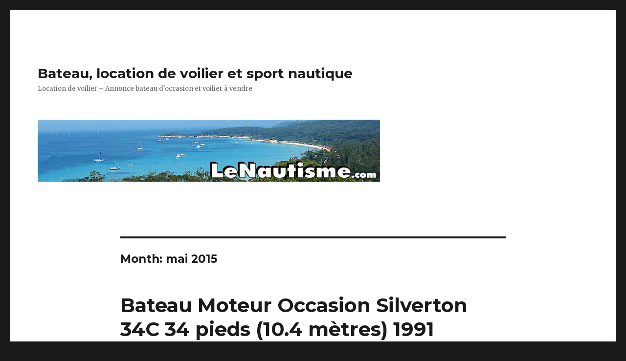

--- FILE ---
content_type: text/html; charset=UTF-8
request_url: http://www.lenautisme.com/2015/05/
body_size: 40261
content:
<!DOCTYPE html>
<html lang="fr-FR" class="no-js">
<head>
	<meta charset="UTF-8">
	<meta name="viewport" content="width=device-width, initial-scale=1">
	<link rel="profile" href="http://gmpg.org/xfn/11">
		<script>(function(html){html.className = html.className.replace(/\bno-js\b/,'js')})(document.documentElement);</script>
<title>mai 2015 &#8211; Bateau, location de voilier et sport nautique</title>
<meta name='robots' content='max-image-preview:large' />
<link rel='dns-prefetch' href='//fonts.googleapis.com' />
<link rel="alternate" type="application/rss+xml" title="Bateau, location de voilier et sport nautique &raquo; Flux" href="https://www.lenautisme.com/feed/" />
<link rel="alternate" type="application/rss+xml" title="Bateau, location de voilier et sport nautique &raquo; Flux des commentaires" href="https://www.lenautisme.com/comments/feed/" />
<script type="text/javascript">
window._wpemojiSettings = {"baseUrl":"https:\/\/s.w.org\/images\/core\/emoji\/14.0.0\/72x72\/","ext":".png","svgUrl":"https:\/\/s.w.org\/images\/core\/emoji\/14.0.0\/svg\/","svgExt":".svg","source":{"concatemoji":"http:\/\/www.lenautisme.com\/wp-includes\/js\/wp-emoji-release.min.js?ver=6.1.1"}};
/*! This file is auto-generated */
!function(e,a,t){var n,r,o,i=a.createElement("canvas"),p=i.getContext&&i.getContext("2d");function s(e,t){var a=String.fromCharCode,e=(p.clearRect(0,0,i.width,i.height),p.fillText(a.apply(this,e),0,0),i.toDataURL());return p.clearRect(0,0,i.width,i.height),p.fillText(a.apply(this,t),0,0),e===i.toDataURL()}function c(e){var t=a.createElement("script");t.src=e,t.defer=t.type="text/javascript",a.getElementsByTagName("head")[0].appendChild(t)}for(o=Array("flag","emoji"),t.supports={everything:!0,everythingExceptFlag:!0},r=0;r<o.length;r++)t.supports[o[r]]=function(e){if(p&&p.fillText)switch(p.textBaseline="top",p.font="600 32px Arial",e){case"flag":return s([127987,65039,8205,9895,65039],[127987,65039,8203,9895,65039])?!1:!s([55356,56826,55356,56819],[55356,56826,8203,55356,56819])&&!s([55356,57332,56128,56423,56128,56418,56128,56421,56128,56430,56128,56423,56128,56447],[55356,57332,8203,56128,56423,8203,56128,56418,8203,56128,56421,8203,56128,56430,8203,56128,56423,8203,56128,56447]);case"emoji":return!s([129777,127995,8205,129778,127999],[129777,127995,8203,129778,127999])}return!1}(o[r]),t.supports.everything=t.supports.everything&&t.supports[o[r]],"flag"!==o[r]&&(t.supports.everythingExceptFlag=t.supports.everythingExceptFlag&&t.supports[o[r]]);t.supports.everythingExceptFlag=t.supports.everythingExceptFlag&&!t.supports.flag,t.DOMReady=!1,t.readyCallback=function(){t.DOMReady=!0},t.supports.everything||(n=function(){t.readyCallback()},a.addEventListener?(a.addEventListener("DOMContentLoaded",n,!1),e.addEventListener("load",n,!1)):(e.attachEvent("onload",n),a.attachEvent("onreadystatechange",function(){"complete"===a.readyState&&t.readyCallback()})),(e=t.source||{}).concatemoji?c(e.concatemoji):e.wpemoji&&e.twemoji&&(c(e.twemoji),c(e.wpemoji)))}(window,document,window._wpemojiSettings);
</script>
<style type="text/css">
img.wp-smiley,
img.emoji {
	display: inline !important;
	border: none !important;
	box-shadow: none !important;
	height: 1em !important;
	width: 1em !important;
	margin: 0 0.07em !important;
	vertical-align: -0.1em !important;
	background: none !important;
	padding: 0 !important;
}
</style>
	<link rel='stylesheet' id='wp-block-library-css' href='http://www.lenautisme.com/wp-includes/css/dist/block-library/style.min.css?ver=6.1.1' type='text/css' media='all' />
<link rel='stylesheet' id='classic-theme-styles-css' href='http://www.lenautisme.com/wp-includes/css/classic-themes.min.css?ver=1' type='text/css' media='all' />
<style id='global-styles-inline-css' type='text/css'>
body{--wp--preset--color--black: #000000;--wp--preset--color--cyan-bluish-gray: #abb8c3;--wp--preset--color--white: #ffffff;--wp--preset--color--pale-pink: #f78da7;--wp--preset--color--vivid-red: #cf2e2e;--wp--preset--color--luminous-vivid-orange: #ff6900;--wp--preset--color--luminous-vivid-amber: #fcb900;--wp--preset--color--light-green-cyan: #7bdcb5;--wp--preset--color--vivid-green-cyan: #00d084;--wp--preset--color--pale-cyan-blue: #8ed1fc;--wp--preset--color--vivid-cyan-blue: #0693e3;--wp--preset--color--vivid-purple: #9b51e0;--wp--preset--gradient--vivid-cyan-blue-to-vivid-purple: linear-gradient(135deg,rgba(6,147,227,1) 0%,rgb(155,81,224) 100%);--wp--preset--gradient--light-green-cyan-to-vivid-green-cyan: linear-gradient(135deg,rgb(122,220,180) 0%,rgb(0,208,130) 100%);--wp--preset--gradient--luminous-vivid-amber-to-luminous-vivid-orange: linear-gradient(135deg,rgba(252,185,0,1) 0%,rgba(255,105,0,1) 100%);--wp--preset--gradient--luminous-vivid-orange-to-vivid-red: linear-gradient(135deg,rgba(255,105,0,1) 0%,rgb(207,46,46) 100%);--wp--preset--gradient--very-light-gray-to-cyan-bluish-gray: linear-gradient(135deg,rgb(238,238,238) 0%,rgb(169,184,195) 100%);--wp--preset--gradient--cool-to-warm-spectrum: linear-gradient(135deg,rgb(74,234,220) 0%,rgb(151,120,209) 20%,rgb(207,42,186) 40%,rgb(238,44,130) 60%,rgb(251,105,98) 80%,rgb(254,248,76) 100%);--wp--preset--gradient--blush-light-purple: linear-gradient(135deg,rgb(255,206,236) 0%,rgb(152,150,240) 100%);--wp--preset--gradient--blush-bordeaux: linear-gradient(135deg,rgb(254,205,165) 0%,rgb(254,45,45) 50%,rgb(107,0,62) 100%);--wp--preset--gradient--luminous-dusk: linear-gradient(135deg,rgb(255,203,112) 0%,rgb(199,81,192) 50%,rgb(65,88,208) 100%);--wp--preset--gradient--pale-ocean: linear-gradient(135deg,rgb(255,245,203) 0%,rgb(182,227,212) 50%,rgb(51,167,181) 100%);--wp--preset--gradient--electric-grass: linear-gradient(135deg,rgb(202,248,128) 0%,rgb(113,206,126) 100%);--wp--preset--gradient--midnight: linear-gradient(135deg,rgb(2,3,129) 0%,rgb(40,116,252) 100%);--wp--preset--duotone--dark-grayscale: url('#wp-duotone-dark-grayscale');--wp--preset--duotone--grayscale: url('#wp-duotone-grayscale');--wp--preset--duotone--purple-yellow: url('#wp-duotone-purple-yellow');--wp--preset--duotone--blue-red: url('#wp-duotone-blue-red');--wp--preset--duotone--midnight: url('#wp-duotone-midnight');--wp--preset--duotone--magenta-yellow: url('#wp-duotone-magenta-yellow');--wp--preset--duotone--purple-green: url('#wp-duotone-purple-green');--wp--preset--duotone--blue-orange: url('#wp-duotone-blue-orange');--wp--preset--font-size--small: 13px;--wp--preset--font-size--medium: 20px;--wp--preset--font-size--large: 36px;--wp--preset--font-size--x-large: 42px;--wp--preset--spacing--20: 0.44rem;--wp--preset--spacing--30: 0.67rem;--wp--preset--spacing--40: 1rem;--wp--preset--spacing--50: 1.5rem;--wp--preset--spacing--60: 2.25rem;--wp--preset--spacing--70: 3.38rem;--wp--preset--spacing--80: 5.06rem;}:where(.is-layout-flex){gap: 0.5em;}body .is-layout-flow > .alignleft{float: left;margin-inline-start: 0;margin-inline-end: 2em;}body .is-layout-flow > .alignright{float: right;margin-inline-start: 2em;margin-inline-end: 0;}body .is-layout-flow > .aligncenter{margin-left: auto !important;margin-right: auto !important;}body .is-layout-constrained > .alignleft{float: left;margin-inline-start: 0;margin-inline-end: 2em;}body .is-layout-constrained > .alignright{float: right;margin-inline-start: 2em;margin-inline-end: 0;}body .is-layout-constrained > .aligncenter{margin-left: auto !important;margin-right: auto !important;}body .is-layout-constrained > :where(:not(.alignleft):not(.alignright):not(.alignfull)){max-width: var(--wp--style--global--content-size);margin-left: auto !important;margin-right: auto !important;}body .is-layout-constrained > .alignwide{max-width: var(--wp--style--global--wide-size);}body .is-layout-flex{display: flex;}body .is-layout-flex{flex-wrap: wrap;align-items: center;}body .is-layout-flex > *{margin: 0;}:where(.wp-block-columns.is-layout-flex){gap: 2em;}.has-black-color{color: var(--wp--preset--color--black) !important;}.has-cyan-bluish-gray-color{color: var(--wp--preset--color--cyan-bluish-gray) !important;}.has-white-color{color: var(--wp--preset--color--white) !important;}.has-pale-pink-color{color: var(--wp--preset--color--pale-pink) !important;}.has-vivid-red-color{color: var(--wp--preset--color--vivid-red) !important;}.has-luminous-vivid-orange-color{color: var(--wp--preset--color--luminous-vivid-orange) !important;}.has-luminous-vivid-amber-color{color: var(--wp--preset--color--luminous-vivid-amber) !important;}.has-light-green-cyan-color{color: var(--wp--preset--color--light-green-cyan) !important;}.has-vivid-green-cyan-color{color: var(--wp--preset--color--vivid-green-cyan) !important;}.has-pale-cyan-blue-color{color: var(--wp--preset--color--pale-cyan-blue) !important;}.has-vivid-cyan-blue-color{color: var(--wp--preset--color--vivid-cyan-blue) !important;}.has-vivid-purple-color{color: var(--wp--preset--color--vivid-purple) !important;}.has-black-background-color{background-color: var(--wp--preset--color--black) !important;}.has-cyan-bluish-gray-background-color{background-color: var(--wp--preset--color--cyan-bluish-gray) !important;}.has-white-background-color{background-color: var(--wp--preset--color--white) !important;}.has-pale-pink-background-color{background-color: var(--wp--preset--color--pale-pink) !important;}.has-vivid-red-background-color{background-color: var(--wp--preset--color--vivid-red) !important;}.has-luminous-vivid-orange-background-color{background-color: var(--wp--preset--color--luminous-vivid-orange) !important;}.has-luminous-vivid-amber-background-color{background-color: var(--wp--preset--color--luminous-vivid-amber) !important;}.has-light-green-cyan-background-color{background-color: var(--wp--preset--color--light-green-cyan) !important;}.has-vivid-green-cyan-background-color{background-color: var(--wp--preset--color--vivid-green-cyan) !important;}.has-pale-cyan-blue-background-color{background-color: var(--wp--preset--color--pale-cyan-blue) !important;}.has-vivid-cyan-blue-background-color{background-color: var(--wp--preset--color--vivid-cyan-blue) !important;}.has-vivid-purple-background-color{background-color: var(--wp--preset--color--vivid-purple) !important;}.has-black-border-color{border-color: var(--wp--preset--color--black) !important;}.has-cyan-bluish-gray-border-color{border-color: var(--wp--preset--color--cyan-bluish-gray) !important;}.has-white-border-color{border-color: var(--wp--preset--color--white) !important;}.has-pale-pink-border-color{border-color: var(--wp--preset--color--pale-pink) !important;}.has-vivid-red-border-color{border-color: var(--wp--preset--color--vivid-red) !important;}.has-luminous-vivid-orange-border-color{border-color: var(--wp--preset--color--luminous-vivid-orange) !important;}.has-luminous-vivid-amber-border-color{border-color: var(--wp--preset--color--luminous-vivid-amber) !important;}.has-light-green-cyan-border-color{border-color: var(--wp--preset--color--light-green-cyan) !important;}.has-vivid-green-cyan-border-color{border-color: var(--wp--preset--color--vivid-green-cyan) !important;}.has-pale-cyan-blue-border-color{border-color: var(--wp--preset--color--pale-cyan-blue) !important;}.has-vivid-cyan-blue-border-color{border-color: var(--wp--preset--color--vivid-cyan-blue) !important;}.has-vivid-purple-border-color{border-color: var(--wp--preset--color--vivid-purple) !important;}.has-vivid-cyan-blue-to-vivid-purple-gradient-background{background: var(--wp--preset--gradient--vivid-cyan-blue-to-vivid-purple) !important;}.has-light-green-cyan-to-vivid-green-cyan-gradient-background{background: var(--wp--preset--gradient--light-green-cyan-to-vivid-green-cyan) !important;}.has-luminous-vivid-amber-to-luminous-vivid-orange-gradient-background{background: var(--wp--preset--gradient--luminous-vivid-amber-to-luminous-vivid-orange) !important;}.has-luminous-vivid-orange-to-vivid-red-gradient-background{background: var(--wp--preset--gradient--luminous-vivid-orange-to-vivid-red) !important;}.has-very-light-gray-to-cyan-bluish-gray-gradient-background{background: var(--wp--preset--gradient--very-light-gray-to-cyan-bluish-gray) !important;}.has-cool-to-warm-spectrum-gradient-background{background: var(--wp--preset--gradient--cool-to-warm-spectrum) !important;}.has-blush-light-purple-gradient-background{background: var(--wp--preset--gradient--blush-light-purple) !important;}.has-blush-bordeaux-gradient-background{background: var(--wp--preset--gradient--blush-bordeaux) !important;}.has-luminous-dusk-gradient-background{background: var(--wp--preset--gradient--luminous-dusk) !important;}.has-pale-ocean-gradient-background{background: var(--wp--preset--gradient--pale-ocean) !important;}.has-electric-grass-gradient-background{background: var(--wp--preset--gradient--electric-grass) !important;}.has-midnight-gradient-background{background: var(--wp--preset--gradient--midnight) !important;}.has-small-font-size{font-size: var(--wp--preset--font-size--small) !important;}.has-medium-font-size{font-size: var(--wp--preset--font-size--medium) !important;}.has-large-font-size{font-size: var(--wp--preset--font-size--large) !important;}.has-x-large-font-size{font-size: var(--wp--preset--font-size--x-large) !important;}
.wp-block-navigation a:where(:not(.wp-element-button)){color: inherit;}
:where(.wp-block-columns.is-layout-flex){gap: 2em;}
.wp-block-pullquote{font-size: 1.5em;line-height: 1.6;}
</style>
<link rel='stylesheet' id='twentysixteen-fonts-css' href='https://fonts.googleapis.com/css?family=Merriweather%3A400%2C700%2C900%2C400italic%2C700italic%2C900italic%7CMontserrat%3A400%2C700%7CInconsolata%3A400&#038;subset=latin%2Clatin-ext' type='text/css' media='all' />
<link rel='stylesheet' id='genericons-css' href='http://www.lenautisme.com/wp-content/themes/twentysixteen/genericons/genericons.css?ver=3.4.1' type='text/css' media='all' />
<link rel='stylesheet' id='twentysixteen-style-css' href='http://www.lenautisme.com/wp-content/themes/twentysixteen/style.css?ver=6.1.1' type='text/css' media='all' />
<!--[if lt IE 10]>
<link rel='stylesheet' id='twentysixteen-ie-css' href='http://www.lenautisme.com/wp-content/themes/twentysixteen/css/ie.css?ver=20160816' type='text/css' media='all' />
<![endif]-->
<!--[if lt IE 9]>
<link rel='stylesheet' id='twentysixteen-ie8-css' href='http://www.lenautisme.com/wp-content/themes/twentysixteen/css/ie8.css?ver=20160816' type='text/css' media='all' />
<![endif]-->
<!--[if lt IE 8]>
<link rel='stylesheet' id='twentysixteen-ie7-css' href='http://www.lenautisme.com/wp-content/themes/twentysixteen/css/ie7.css?ver=20160816' type='text/css' media='all' />
<![endif]-->
<!--[if lt IE 9]>
<script type='text/javascript' src='http://www.lenautisme.com/wp-content/themes/twentysixteen/js/html5.js?ver=3.7.3' id='twentysixteen-html5-js'></script>
<![endif]-->
<script type='text/javascript' src='http://www.lenautisme.com/wp-includes/js/jquery/jquery.min.js?ver=3.6.1' id='jquery-core-js'></script>
<script type='text/javascript' src='http://www.lenautisme.com/wp-includes/js/jquery/jquery-migrate.min.js?ver=3.3.2' id='jquery-migrate-js'></script>
<link rel="https://api.w.org/" href="https://www.lenautisme.com/wp-json/" /><link rel="EditURI" type="application/rsd+xml" title="RSD" href="https://www.lenautisme.com/xmlrpc.php?rsd" />
<link rel="wlwmanifest" type="application/wlwmanifest+xml" href="http://www.lenautisme.com/wp-includes/wlwmanifest.xml" />
<meta name="generator" content="WordPress 6.1.1" />
</head>

<body class="archive date group-blog no-sidebar hfeed elementor-default">
<div id="page" class="site">
	<div class="site-inner">
		<a class="skip-link screen-reader-text" href="#content">Aller au contenu principal</a>

		<header id="masthead" class="site-header" role="banner">
			<div class="site-header-main">
				<div class="site-branding">
					
											<p class="site-title"><a href="https://www.lenautisme.com/" rel="home">Bateau, location de voilier et sport nautique</a></p>
											<p class="site-description">Location de voilier &#8211; Annonce bateau d&#039;occasion et voilier à vendre</p>
									</div><!-- .site-branding -->

							</div><!-- .site-header-main -->

											<div class="header-image">
					<a href="https://www.lenautisme.com/" rel="home">
						<img src="http://www.lenautisme.com/wp-content/uploads/2025/01/lenautisme.jpg" srcset="https://www.lenautisme.com/wp-content/uploads/2025/01/lenautisme-490x89.jpg 490w, https://www.lenautisme.com/wp-content/uploads/2025/01/lenautisme-200x36.jpg 200w, https://www.lenautisme.com/wp-content/uploads/2025/01/lenautisme.jpg 700w" sizes="(max-width: 709px) 85vw, (max-width: 909px) 81vw, (max-width: 1362px) 88vw, 1200px" width="700" height="127" alt="Bateau, location de voilier et sport nautique">
					</a>
				</div><!-- .header-image -->
					</header><!-- .site-header -->

		<div id="content" class="site-content">

	<div id="primary" class="content-area">
		<main id="main" class="site-main" role="main">

		
			<header class="page-header">
				<h1 class="page-title">Month: <span>mai 2015</span></h1>			</header><!-- .page-header -->

			
<article id="post-33337" class="post-33337 post type-post status-publish format-standard hentry category-bateau-30-a-35-pieds-9-a-11-metres tag-34c tag-silverton">
	<header class="entry-header">
		
		<h2 class="entry-title"><a href="https://www.lenautisme.com/bateau-moteur-occasion-silverton-34c-34-pieds-1991-2/" rel="bookmark">Bateau Moteur Occasion Silverton 34C 34 pieds (10.4 mètres) 1991</a></h2>	</header><!-- .entry-header -->

	
	
	<div class="entry-content">
		<p>Beau Silverton 34C, 1991. Beaucoup de rénovation ont été faites au cour des dernières annèes. Du camping en confort sur l&rsquo;eau. Vient avec toutes ses toiles, gilets de saufetages pour huits et 6 défenses et cordes d&rsquo;amarrage. Espace de quai aussi disponible. Le grand confort à bas prix&#8230; une aubaine. </p>
	</div><!-- .entry-content -->

	<footer class="entry-footer">
		<span class="byline"><span class="author vcard"><span class="screen-reader-text">Auteur </span> <a class="url fn n" href="https://www.lenautisme.com/author/sat/">sat</a></span></span><span class="posted-on"><span class="screen-reader-text">Publié le </span><a href="https://www.lenautisme.com/bateau-moteur-occasion-silverton-34c-34-pieds-1991-2/" rel="bookmark"><time class="entry-date published updated" datetime="2015-05-28T13:39:52-04:00">28 mai 2015</time></a></span><span class="cat-links"><span class="screen-reader-text">Catégories </span><a href="https://www.lenautisme.com/categorie/annonce-nautique/bateaux-moteur/bateau-30-a-35-pieds-9-a-11-metres/" rel="category tag">Bateau 30 Ã  35 pieds (9,1 Ã  10,7 mÃ¨tres)</a></span><span class="tags-links"><span class="screen-reader-text">Étiquettes </span><a href="https://www.lenautisme.com/tag/34c/" rel="tag">34C</a>, <a href="https://www.lenautisme.com/tag/silverton/" rel="tag">Silverton</a></span>			</footer><!-- .entry-footer -->
</article><!-- #post-## -->

<article id="post-33306" class="post-33306 post type-post status-publish format-standard hentry category-voile tag-genois-maxi tag-neptune-625">
	<header class="entry-header">
		
		<h2 class="entry-title"><a href="https://www.lenautisme.com/accessoire-a-vendre-genois-maxi-neptune-625-1985/" rel="bookmark">Accessoire à vendre génois maxi  Neptune 625  1985</a></h2>	</header><!-- .entry-header -->

	
	
	<div class="entry-content">
		<p>voile oubliée dans remise depuis 1985 état neuf à prendre sur rdv au 0624645403<br />
30€</p>
	</div><!-- .entry-content -->

	<footer class="entry-footer">
		<span class="byline"><span class="author vcard"><span class="screen-reader-text">Auteur </span> <a class="url fn n" href="https://www.lenautisme.com/author/croq/">croq</a></span></span><span class="posted-on"><span class="screen-reader-text">Publié le </span><a href="https://www.lenautisme.com/accessoire-a-vendre-genois-maxi-neptune-625-1985/" rel="bookmark"><time class="entry-date published" datetime="2015-05-26T16:55:36-04:00">26 mai 2015</time><time class="updated" datetime="2015-05-26T16:55:43-04:00">26 mai 2015</time></a></span><span class="cat-links"><span class="screen-reader-text">Catégories </span><a href="https://www.lenautisme.com/categorie/annonce-nautique/accessoires-nautisme/voile/" rel="category tag">Voile</a></span><span class="tags-links"><span class="screen-reader-text">Étiquettes </span><a href="https://www.lenautisme.com/tag/genois-maxi/" rel="tag">gÃ©nois maxi</a>, <a href="https://www.lenautisme.com/tag/neptune-625/" rel="tag">neptune 625</a></span>			</footer><!-- .entry-footer -->
</article><!-- #post-## -->

<article id="post-33303" class="post-33303 post type-post status-publish format-standard hentry category-accastillage tag-first-class-10 tag-tangon-de-spi-first-class-10-3-80ml">
	<header class="entry-header">
		
		<h2 class="entry-title"><a href="https://www.lenautisme.com/accessoire-a-vendre-tangon-de-spi-first-class-10-3-80ml-first-class-10-1990/" rel="bookmark">Accessoire à vendre tangon de spi First class 10 3.80ml First class 10 1990</a></h2>	</header><!-- .entry-header -->

	
	
	<div class="entry-content">
		<p>tangon diametre 80mm sur Sete un embout à changer tel 0624645403 ou 0752024489</p>
	</div><!-- .entry-content -->

	<footer class="entry-footer">
		<span class="byline"><span class="author vcard"><span class="screen-reader-text">Auteur </span> <a class="url fn n" href="https://www.lenautisme.com/author/croq/">croq</a></span></span><span class="posted-on"><span class="screen-reader-text">Publié le </span><a href="https://www.lenautisme.com/accessoire-a-vendre-tangon-de-spi-first-class-10-3-80ml-first-class-10-1990/" rel="bookmark"><time class="entry-date published" datetime="2015-05-26T16:47:23-04:00">26 mai 2015</time><time class="updated" datetime="2016-05-09T06:26:19-04:00">9 mai 2016</time></a></span><span class="cat-links"><span class="screen-reader-text">Catégories </span><a href="https://www.lenautisme.com/categorie/annonce-nautique/accessoires-nautisme/accastillage/" rel="category tag">Accastillage</a></span><span class="tags-links"><span class="screen-reader-text">Étiquettes </span><a href="https://www.lenautisme.com/tag/first-class-10/" rel="tag">First class 10</a>, <a href="https://www.lenautisme.com/tag/tangon-de-spi-first-class-10-3-80ml/" rel="tag">tangon de spi First class 10 3.80ml</a></span>			</footer><!-- .entry-footer -->
</article><!-- #post-## -->

<article id="post-33302" class="post-33302 post type-post status-publish format-standard hentry category-voile tag-grand-voile-neptune-6-25-etat-neuf">
	<header class="entry-header">
		
		<h2 class="entry-title"><a href="https://www.lenautisme.com/accessoire-a-vendre-grand-voile-neptune-6-25-etat-neuf-1985/" rel="bookmark">Accessoire à vendre grand voile Neptune 6.25 état neuf 1985</a></h2>	</header><!-- .entry-header -->

	
	
	<div class="entry-content">
		<p>grand voile état neuf dans son sac oubliée dans entrepot depuis 30 ans !<br />
300 € à prendre à Nice et assez souvent dans l&rsquo;Hérault</p>
	</div><!-- .entry-content -->

	<footer class="entry-footer">
		<span class="byline"><span class="author vcard"><span class="screen-reader-text">Auteur </span> <a class="url fn n" href="https://www.lenautisme.com/author/croq/">croq</a></span></span><span class="posted-on"><span class="screen-reader-text">Publié le </span><a href="https://www.lenautisme.com/accessoire-a-vendre-grand-voile-neptune-6-25-etat-neuf-1985/" rel="bookmark"><time class="entry-date published updated" datetime="2015-05-26T16:40:42-04:00">26 mai 2015</time></a></span><span class="cat-links"><span class="screen-reader-text">Catégories </span><a href="https://www.lenautisme.com/categorie/annonce-nautique/accessoires-nautisme/voile/" rel="category tag">Voile</a></span><span class="tags-links"><span class="screen-reader-text">Étiquettes </span><a href="https://www.lenautisme.com/tag/grand-voile-neptune-6-25-etat-neuf/" rel="tag">grand voile Neptune 6.25 Ã©tat neuf</a></span>			</footer><!-- .entry-footer -->
</article><!-- #post-## -->

<article id="post-33291" class="post-33291 post type-post status-publish format-standard hentry category-catamaran-30-a-35-pieds-9-a-11-metres tag-fountaine-pajot tag-maldives">
	<header class="entry-header">
		
		<h2 class="entry-title"><a href="https://www.lenautisme.com/catamaran-occasion-fountaine-pajot-maldives-34-pieds-5-po-1991/" rel="bookmark">Catamaran Occasion Fountaine Pajot Maldives 34 pieds 5 po (10.5 mètres) 1991</a></h2>	</header><!-- .entry-header -->

	
	
	<div class="entry-content">
		<p>Cost of the extra equipment comparing with a standard Maldives with installation in euro<br />
1	Two yanmar 30 HP engines<br />
	+ axes + propellers + all other necesseray equipment	23.000,00<br />
2	Inox diesel tank 124 lt	     700,00<br />
3	2 extra 210 lt water tanks + connections	     400,00<br />
4	Inverter + charger	     150,00<br />
5	One extra 103lt gas fridge	   1.300,00<br />
6	500 W Electric windlass on bow with 80 meters chain	   1.500,00<br />
7	1.000 W Electric windlass on stern with 50 meters chain	   1.800,00<br />
8	Electric sea water at Galley and cockpit	      250,00<br />
9	Electric clear water	      500,00<br />
10	Wooden + mirrors work	   4.000,00<br />
11	Extra lights	      700,00<br />
12	Electric bildges	      300,00<br />
13	GPS + Epirb	   1.800,00<br />
14	Fish finder	      500,00<br />
15	Auto pilot	   2.000,00<br />
16	Stern wooden platform	   1.000,00<br />
17	Stern Inox + teak ladder	   1.500,00<br />
18	6 extra mooring cleats	      200,00<br />
19	Stern extension	   2.000,00<br />
20	5 HP Yamaha outboard	   1.500,00<br />
	Total 	 45.100,00</p>
<p>and a lot more	</p>
	</div><!-- .entry-content -->

	<footer class="entry-footer">
		<span class="byline"><span class="author vcard"><span class="screen-reader-text">Auteur </span> <a class="url fn n" href="https://www.lenautisme.com/author/cv7402/">cv7402</a></span></span><span class="posted-on"><span class="screen-reader-text">Publié le </span><a href="https://www.lenautisme.com/catamaran-occasion-fountaine-pajot-maldives-34-pieds-5-po-1991/" rel="bookmark"><time class="entry-date published" datetime="2015-05-26T03:12:04-04:00">26 mai 2015</time><time class="updated" datetime="2015-05-26T03:21:21-04:00">26 mai 2015</time></a></span><span class="cat-links"><span class="screen-reader-text">Catégories </span><a href="https://www.lenautisme.com/categorie/annonce-nautique/catamaran-a-vendre/catamaran-30-a-35-pieds-9-a-11-metres/" rel="category tag">Catamaran 30 Ã  35 pieds (9,1 Ã  10,7 mÃ¨tres)</a></span><span class="tags-links"><span class="screen-reader-text">Étiquettes </span><a href="https://www.lenautisme.com/tag/fountaine-pajot/" rel="tag">FOUNTAINE PAJOT</a>, <a href="https://www.lenautisme.com/tag/maldives/" rel="tag">Maldives</a></span>			</footer><!-- .entry-footer -->
</article><!-- #post-## -->

<article id="post-33278" class="post-33278 post type-post status-publish format-standard hentry category-location-voilier-hyeres">
	<header class="entry-header">
		
		<h2 class="entry-title"><a href="https://www.lenautisme.com/location-voilier-yacht-jeanneau-64-au-depart-dhyeres-porquerolles-ou-st-tropez/" rel="bookmark">Location voilier yacht Jeanneau 64 au départ d&rsquo;Hyères, Porquerolles ou St Tropez</a></h2>	</header><!-- .entry-header -->

	
	
	<div class="entry-content">
		<h3>Découvrez le bonheur de la plaisance 5 étoiles à bord du voilier  yacht JEANNEAU 64, disponible à la location au départ de Hyères,  Porquerolles ou Saint Tropez!</h3>
<p>Le <a href="http://www.euro-voiles.com/fr/9650/jeanneau-yacht/jeanneau-64/jeanneau-yacht-64.html">JEANNEAU YACHT 64</a> « IL NONNO » est disponible pour votre prochaine croisière privée en <strong>Méditerranée</strong> sur un yacht haut de gamme aux prestations exceptionnelles.</p>
<p>A la journée ou à la semaine, goûtez au confort exceptionnel de notre <strong>voilier</strong> <a href="http://www.euro-voiles.com/fr/9650/jeanneau-yacht/jeanneau-64/jeanneau-yacht-64.html">Jeanneau 64</a> dans la quiétude de<strong> </strong>la rade d&rsquo;<strong>Hyères</strong> et<strong> </strong>des criques de la <strong>Côte d’Azur</strong>.</p>
<p>Visiter le site : <a href="http://www.voilier-croisiere.com/">http://www.voilier-croisiere.com/</a></p>
<p>Contact : 04 94 12 52 77</p>
	</div><!-- .entry-content -->

	<footer class="entry-footer">
		<span class="byline"><span class="author vcard"><span class="screen-reader-text">Auteur </span> <a class="url fn n" href="https://www.lenautisme.com/author/eurovoiles/">EURO-VOILES</a></span></span><span class="posted-on"><span class="screen-reader-text">Publié le </span><a href="https://www.lenautisme.com/location-voilier-yacht-jeanneau-64-au-depart-dhyeres-porquerolles-ou-st-tropez/" rel="bookmark"><time class="entry-date published" datetime="2015-05-25T06:04:21-04:00">25 mai 2015</time><time class="updated" datetime="2015-05-25T06:05:24-04:00">25 mai 2015</time></a></span><span class="cat-links"><span class="screen-reader-text">Catégories </span><a href="https://www.lenautisme.com/categorie/location-de-voilier/location-voilier-hyeres/" rel="category tag">Location voilier HyÃ¨res</a></span>			</footer><!-- .entry-footer -->
</article><!-- #post-## -->

<article id="post-33271" class="post-33271 post type-post status-publish format-standard hentry category-securite-nautique tag-arimar tag-euro-voiles tag-radeau tag-revision tag-securite tag-survie">
	<header class="entry-header">
		
		<h2 class="entry-title"><a href="https://www.lenautisme.com/euro-voiles-assure-la-revision-de-votre-radeau-de-survie-arimar/" rel="bookmark">EURO-VOILES assure la révision de votre radeau de survie ARIMAR</a></h2>	</header><!-- .entry-header -->

	
	
	<div class="entry-content">
		<p><strong>La station de révision radeaux survie d&rsquo;EURO-VOILES est agréé ARIMAR, pour les départements 06, 13 et 83. Quel est le Point Relai le plus proche de votre bateau?</strong></p>
<p>La société EURO-VOILES est agréée pour la révision des radeaux de survie plaisance et professionnels pour la marque ARIMAR.</p>
<p>Bénéficiez d&rsquo;un enlèvement à l&rsquo;un de nos Points Relai dans les Alpes Maritimes, le Var ou les Bouches du Rhône !</p>
<p>Nous prenons en charge tous types de survies : ZODIAC &#8211; BOMBARD &#8211; EUROVINIL &#8211; BALTIC &#8211; MULLION</p>
<p><em>EURO-VOILES | 2315 Avenue de l&rsquo;Aéroport 83400 HYERES | www.euro-voiles.com | 04 94 12 52 48</em></p>
	</div><!-- .entry-content -->

	<footer class="entry-footer">
		<span class="byline"><span class="author vcard"><span class="screen-reader-text">Auteur </span> <a class="url fn n" href="https://www.lenautisme.com/author/eurovoiles/">EURO-VOILES</a></span></span><span class="posted-on"><span class="screen-reader-text">Publié le </span><a href="https://www.lenautisme.com/euro-voiles-assure-la-revision-de-votre-radeau-de-survie-arimar/" rel="bookmark"><time class="entry-date published updated" datetime="2015-05-20T08:24:52-04:00">20 mai 2015</time></a></span><span class="cat-links"><span class="screen-reader-text">Catégories </span><a href="https://www.lenautisme.com/categorie/securite-nautique/" rel="category tag">SÃ©curitÃ© nautique</a></span><span class="tags-links"><span class="screen-reader-text">Étiquettes </span><a href="https://www.lenautisme.com/tag/arimar/" rel="tag">ARIMAR</a>, <a href="https://www.lenautisme.com/tag/euro-voiles/" rel="tag">EURO-VOILES</a>, <a href="https://www.lenautisme.com/tag/radeau/" rel="tag">radeau</a>, <a href="https://www.lenautisme.com/tag/revision/" rel="tag">rÃ©vision</a>, <a href="https://www.lenautisme.com/tag/securite/" rel="tag">sÃ©curitÃ©</a>, <a href="https://www.lenautisme.com/tag/survie/" rel="tag">survie</a></span>			</footer><!-- .entry-footer -->
</article><!-- #post-## -->

<article id="post-33254" class="post-33254 post type-post status-publish format-standard hentry category-bateau">
	<header class="entry-header">
		
		<h2 class="entry-title"><a href="https://www.lenautisme.com/euro-voiles-distribue-les-semi-rigides-solemar/" rel="bookmark">EURO-VOILES distribue les semi-rigides SOLEMAR</a></h2>	</header><!-- .entry-header -->

	
	
	<div class="entry-content">
		<h3>Nouveau concessionnaire SOLEMAR dans les Bouches du Rhône, Var et Alpes Maritimes : EURO-VOILES !</h3>
<div>Le groupe EURO-VOILES &#8211; RIVIERA PLAISANCE devient concessionnaire des <strong>semi-rigides SOLEMAR</strong> !</div>
<div>En complément des différentes marques de bateaux, nous avons choisi une  marque de semi-rigides élégante, avec son flotteur hypalon et ses  excellentes qualités de finitions: un produit <strong>100% Made in Italia</strong>.</div>
<div>Découvrez cette nouvelle offre de semi-rigides de 4,3m à 13m à prix compétitifs !</div>
<div><em>EURO-VOILES | 2315 Avenue de l’Aéroport 83400 Hyères | 04 94 12 52 48 | www.euro-voiles.com</em></div>
	</div><!-- .entry-content -->

	<footer class="entry-footer">
		<span class="byline"><span class="author vcard"><span class="screen-reader-text">Auteur </span> <a class="url fn n" href="https://www.lenautisme.com/author/eurovoiles/">EURO-VOILES</a></span></span><span class="posted-on"><span class="screen-reader-text">Publié le </span><a href="https://www.lenautisme.com/euro-voiles-distribue-les-semi-rigides-solemar/" rel="bookmark"><time class="entry-date published" datetime="2015-05-19T09:44:42-04:00">19 mai 2015</time><time class="updated" datetime="2015-05-19T10:20:52-04:00">19 mai 2015</time></a></span><span class="cat-links"><span class="screen-reader-text">Catégories </span><a href="https://www.lenautisme.com/categorie/bateau/" rel="category tag">Bateau</a></span>			</footer><!-- .entry-footer -->
</article><!-- #post-## -->

<article id="post-33166" class="post-33166 post type-post status-publish format-standard hentry category-voilier-30-a-35-pieds-9-a-11-metres tag-watterson-and-neakles">
	<header class="entry-header">
		
		<h2 class="entry-title"><a href="https://www.lenautisme.com/voilier-occasion-watterson-and-neakles-32-pieds-10-po-1935/" rel="bookmark">Voilier Occasion Watterson and Neakle&rsquo;s 32 pieds 10 po (10 mètres) 1935</a></h2>	</header><!-- .entry-header -->

	
	
	<div class="entry-content">
		<p>Très sécurisant à la navigation, au port comme au mouillage elle offre une vraie escale dans le temps.</p>
<p>À découvrir , navire de charme.Ambiance feutrée.</p>
<p>Permettant tout types de navigations, canaux , mer&#8230;</p>
<p>Sunshine est lestée d&rsquo;une quille longue et de ses deux antidérives.</p>
<p>Elle a été expertisée à 69000€ en 2002.</p>
<p>C est un navire de collection, qui cherche un nouveau propriétaire car après avoir passé de merveilleux moments à bord, nous sommes devenus terriens.</p>
<p>Nous sommes contraints de nous en séparer pour des raisons financières. </p>
	</div><!-- .entry-content -->

	<footer class="entry-footer">
		<span class="byline"><span class="author vcard"><span class="screen-reader-text">Auteur </span> <a class="url fn n" href="https://www.lenautisme.com/author/sunshine1935/">sunshine1935</a></span></span><span class="posted-on"><span class="screen-reader-text">Publié le </span><a href="https://www.lenautisme.com/voilier-occasion-watterson-and-neakles-32-pieds-10-po-1935/" rel="bookmark"><time class="entry-date published" datetime="2015-05-08T08:18:35-04:00">8 mai 2015</time><time class="updated" datetime="2019-01-15T12:52:56-05:00">15 janvier 2019</time></a></span><span class="cat-links"><span class="screen-reader-text">Catégories </span><a href="https://www.lenautisme.com/categorie/annonce-nautique/voilier-a-vendre/voilier-30-a-35-pieds-9-a-11-metres/" rel="category tag">Voilier 30 Ã  35 pieds (9,1 Ã  10,7 mÃ¨tres)</a></span><span class="tags-links"><span class="screen-reader-text">Étiquettes </span><a href="https://www.lenautisme.com/tag/watterson-and-neakles/" rel="tag">Watterson and Neakle's</a></span>			</footer><!-- .entry-footer -->
</article><!-- #post-## -->

<article id="post-33155" class="post-33155 post type-post status-publish format-standard hentry category-bateau-30-a-35-pieds-9-a-11-metres tag-34c tag-silverton">
	<header class="entry-header">
		
		<h2 class="entry-title"><a href="https://www.lenautisme.com/bateau-moteur-occasion-silverton-34c-34-pieds-1991/" rel="bookmark">Bateau Moteur Occasion Silverton 34C 34 pieds (10.4 mètres) 1991</a></h2>	</header><!-- .entry-header -->

	
	
	<div class="entry-content">
		<p>Un vrai bateau pour ceux et celles qui désirent profiter de l&rsquo;été au maximum. Du vrai camping sur l&rsquo;eau. Tout pour vous sentir bien avec toutes les commodités d&rsquo;un petit appartement. Voyager en confort sur les eaux du Québec ou encrez-vous dans une baie paisible. </p>
	</div><!-- .entry-content -->

	<footer class="entry-footer">
		<span class="byline"><span class="author vcard"><span class="screen-reader-text">Auteur </span> <a class="url fn n" href="https://www.lenautisme.com/author/sat/">sat</a></span></span><span class="posted-on"><span class="screen-reader-text">Publié le </span><a href="https://www.lenautisme.com/bateau-moteur-occasion-silverton-34c-34-pieds-1991/" rel="bookmark"><time class="entry-date published updated" datetime="2015-05-07T12:52:27-04:00">7 mai 2015</time></a></span><span class="cat-links"><span class="screen-reader-text">Catégories </span><a href="https://www.lenautisme.com/categorie/annonce-nautique/bateaux-moteur/bateau-30-a-35-pieds-9-a-11-metres/" rel="category tag">Bateau 30 Ã  35 pieds (9,1 Ã  10,7 mÃ¨tres)</a></span><span class="tags-links"><span class="screen-reader-text">Étiquettes </span><a href="https://www.lenautisme.com/tag/34c/" rel="tag">34C</a>, <a href="https://www.lenautisme.com/tag/silverton/" rel="tag">Silverton</a></span>			</footer><!-- .entry-footer -->
</article><!-- #post-## -->

		</main><!-- .site-main -->
	</div><!-- .content-area -->



		</div><!-- .site-content -->

		<footer id="colophon" class="site-footer" role="contentinfo">
			
			
			<div class="site-info">
								<span class="site-title"><a href="https://www.lenautisme.com/" rel="home">Bateau, location de voilier et sport nautique</a></span>
				<a href="https://wordpress.org/">Fièrement propulsé par WordPress</a>
			</div><!-- .site-info -->
		</footer><!-- .site-footer -->
	</div><!-- .site-inner -->
</div><!-- .site -->


<!-- Google tag (gtag.js) -->
<script async src="https://www.googletagmanager.com/gtag/js?id=G-VSM18GH4VG"></script>
<script>
  window.dataLayer = window.dataLayer || [];
  function gtag(){dataLayer.push(arguments);}
  gtag('js', new Date());

  gtag('config', 'G-VSM18GH4VG');
</script>





<script type='text/javascript' src='http://www.lenautisme.com/wp-content/themes/twentysixteen/js/skip-link-focus-fix.js?ver=20160816' id='twentysixteen-skip-link-focus-fix-js'></script>
<script type='text/javascript' id='twentysixteen-script-js-extra'>
/* <![CDATA[ */
var screenReaderText = {"expand":"ouvrir le sous-menu","collapse":"fermer le sous-menu"};
/* ]]> */
</script>
<script type='text/javascript' src='http://www.lenautisme.com/wp-content/themes/twentysixteen/js/functions.js?ver=20160816' id='twentysixteen-script-js'></script>
</body>
</html>
